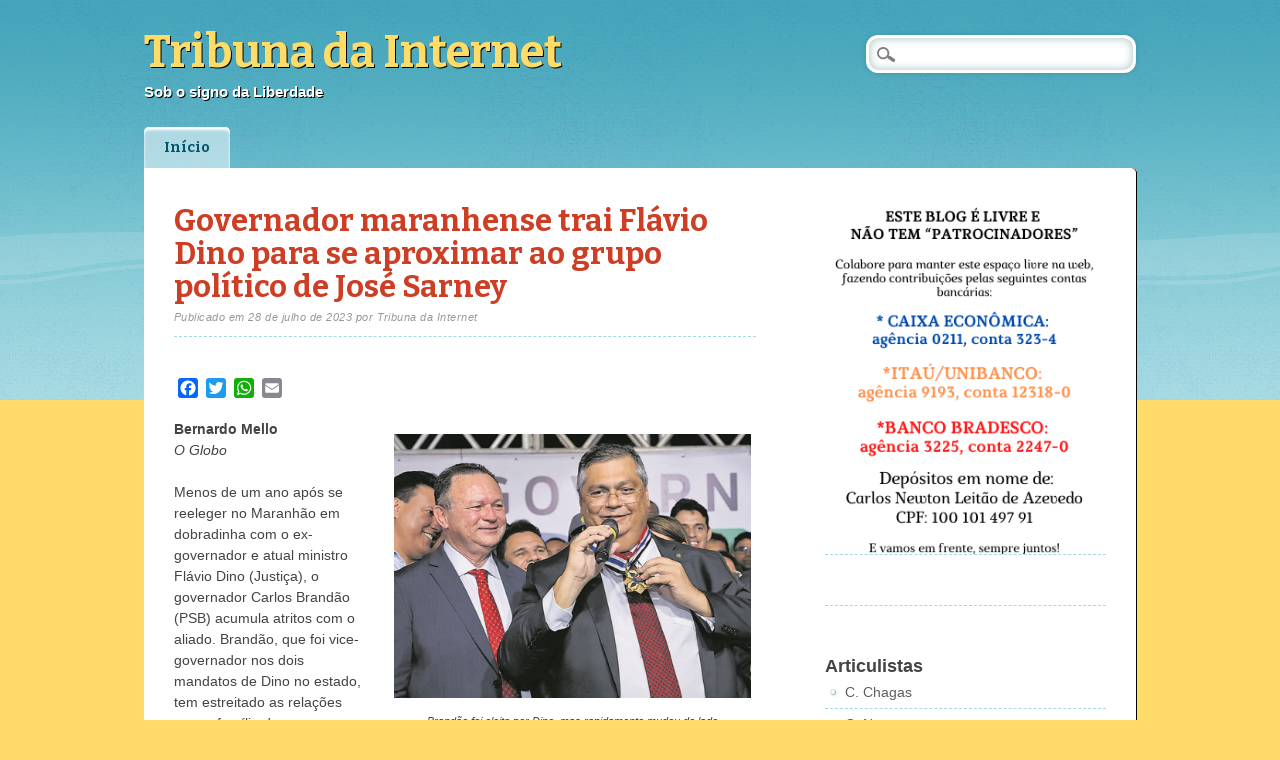

--- FILE ---
content_type: text/html; charset=UTF-8
request_url: http://carlosnewton.com.br/2023/07/28/governador-maranhense-trai-flavio-dino-para-se-aproximar-ao-grupo-politico-de-jose-sarney/
body_size: 18887
content:
<!DOCTYPE html>
<html lang="pt-BR" class="no-js">
<head>
<meta charset="UTF-8" />
<meta name="viewport" content="width=device-width" />
<title>Tribuna da Internet | Governador maranhense trai Flávio Dino para se aproximar ao grupo político de José Sarney</title>
<link rel="profile" href="http://gmpg.org/xfn/11" />
<link rel="pingback" href="http://carlosnewton.com.br/xmlrpc.php" />

<meta name='robots' content='max-image-preview:large' />
<link rel='dns-prefetch' href='//static.addtoany.com' />
<link rel="alternate" type="application/rss+xml" title="Feed para Tribuna da Internet &raquo;" href="http://carlosnewton.com.br/feed/" />
<link rel="alternate" type="application/rss+xml" title="Feed de comentários para Tribuna da Internet &raquo;" href="http://carlosnewton.com.br/comments/feed/" />
<link rel="alternate" type="application/rss+xml" title="Feed de comentários para Tribuna da Internet &raquo; Governador maranhense trai Flávio Dino para se aproximar ao grupo político de José Sarney" href="http://carlosnewton.com.br/2023/07/28/governador-maranhense-trai-flavio-dino-para-se-aproximar-ao-grupo-politico-de-jose-sarney/feed/" />
<link rel="alternate" title="oEmbed (JSON)" type="application/json+oembed" href="http://carlosnewton.com.br/wp-json/oembed/1.0/embed?url=http%3A%2F%2Fcarlosnewton.com.br%2F2023%2F07%2F28%2Fgovernador-maranhense-trai-flavio-dino-para-se-aproximar-ao-grupo-politico-de-jose-sarney%2F" />
<link rel="alternate" title="oEmbed (XML)" type="text/xml+oembed" href="http://carlosnewton.com.br/wp-json/oembed/1.0/embed?url=http%3A%2F%2Fcarlosnewton.com.br%2F2023%2F07%2F28%2Fgovernador-maranhense-trai-flavio-dino-para-se-aproximar-ao-grupo-politico-de-jose-sarney%2F&#038;format=xml" />
<style id='wp-img-auto-sizes-contain-inline-css' type='text/css'>
img:is([sizes=auto i],[sizes^="auto," i]){contain-intrinsic-size:3000px 1500px}
/*# sourceURL=wp-img-auto-sizes-contain-inline-css */
</style>
<style id='wp-emoji-styles-inline-css' type='text/css'>

	img.wp-smiley, img.emoji {
		display: inline !important;
		border: none !important;
		box-shadow: none !important;
		height: 1em !important;
		width: 1em !important;
		margin: 0 0.07em !important;
		vertical-align: -0.1em !important;
		background: none !important;
		padding: 0 !important;
	}
/*# sourceURL=wp-emoji-styles-inline-css */
</style>
<style id='wp-block-library-inline-css' type='text/css'>
:root{--wp-block-synced-color:#7a00df;--wp-block-synced-color--rgb:122,0,223;--wp-bound-block-color:var(--wp-block-synced-color);--wp-editor-canvas-background:#ddd;--wp-admin-theme-color:#007cba;--wp-admin-theme-color--rgb:0,124,186;--wp-admin-theme-color-darker-10:#006ba1;--wp-admin-theme-color-darker-10--rgb:0,107,160.5;--wp-admin-theme-color-darker-20:#005a87;--wp-admin-theme-color-darker-20--rgb:0,90,135;--wp-admin-border-width-focus:2px}@media (min-resolution:192dpi){:root{--wp-admin-border-width-focus:1.5px}}.wp-element-button{cursor:pointer}:root .has-very-light-gray-background-color{background-color:#eee}:root .has-very-dark-gray-background-color{background-color:#313131}:root .has-very-light-gray-color{color:#eee}:root .has-very-dark-gray-color{color:#313131}:root .has-vivid-green-cyan-to-vivid-cyan-blue-gradient-background{background:linear-gradient(135deg,#00d084,#0693e3)}:root .has-purple-crush-gradient-background{background:linear-gradient(135deg,#34e2e4,#4721fb 50%,#ab1dfe)}:root .has-hazy-dawn-gradient-background{background:linear-gradient(135deg,#faaca8,#dad0ec)}:root .has-subdued-olive-gradient-background{background:linear-gradient(135deg,#fafae1,#67a671)}:root .has-atomic-cream-gradient-background{background:linear-gradient(135deg,#fdd79a,#004a59)}:root .has-nightshade-gradient-background{background:linear-gradient(135deg,#330968,#31cdcf)}:root .has-midnight-gradient-background{background:linear-gradient(135deg,#020381,#2874fc)}:root{--wp--preset--font-size--normal:16px;--wp--preset--font-size--huge:42px}.has-regular-font-size{font-size:1em}.has-larger-font-size{font-size:2.625em}.has-normal-font-size{font-size:var(--wp--preset--font-size--normal)}.has-huge-font-size{font-size:var(--wp--preset--font-size--huge)}.has-text-align-center{text-align:center}.has-text-align-left{text-align:left}.has-text-align-right{text-align:right}.has-fit-text{white-space:nowrap!important}#end-resizable-editor-section{display:none}.aligncenter{clear:both}.items-justified-left{justify-content:flex-start}.items-justified-center{justify-content:center}.items-justified-right{justify-content:flex-end}.items-justified-space-between{justify-content:space-between}.screen-reader-text{border:0;clip-path:inset(50%);height:1px;margin:-1px;overflow:hidden;padding:0;position:absolute;width:1px;word-wrap:normal!important}.screen-reader-text:focus{background-color:#ddd;clip-path:none;color:#444;display:block;font-size:1em;height:auto;left:5px;line-height:normal;padding:15px 23px 14px;text-decoration:none;top:5px;width:auto;z-index:100000}html :where(.has-border-color){border-style:solid}html :where([style*=border-top-color]){border-top-style:solid}html :where([style*=border-right-color]){border-right-style:solid}html :where([style*=border-bottom-color]){border-bottom-style:solid}html :where([style*=border-left-color]){border-left-style:solid}html :where([style*=border-width]){border-style:solid}html :where([style*=border-top-width]){border-top-style:solid}html :where([style*=border-right-width]){border-right-style:solid}html :where([style*=border-bottom-width]){border-bottom-style:solid}html :where([style*=border-left-width]){border-left-style:solid}html :where(img[class*=wp-image-]){height:auto;max-width:100%}:where(figure){margin:0 0 1em}html :where(.is-position-sticky){--wp-admin--admin-bar--position-offset:var(--wp-admin--admin-bar--height,0px)}@media screen and (max-width:600px){html :where(.is-position-sticky){--wp-admin--admin-bar--position-offset:0px}}

/*# sourceURL=wp-block-library-inline-css */
</style><style id='wp-block-archives-inline-css' type='text/css'>
.wp-block-archives{box-sizing:border-box}.wp-block-archives-dropdown label{display:block}
/*# sourceURL=http://carlosnewton.com.br/wp-includes/blocks/archives/style.min.css */
</style>
<style id='wp-block-categories-inline-css' type='text/css'>
.wp-block-categories{box-sizing:border-box}.wp-block-categories.alignleft{margin-right:2em}.wp-block-categories.alignright{margin-left:2em}.wp-block-categories.wp-block-categories-dropdown.aligncenter{text-align:center}.wp-block-categories .wp-block-categories__label{display:block;width:100%}
/*# sourceURL=http://carlosnewton.com.br/wp-includes/blocks/categories/style.min.css */
</style>
<style id='wp-block-heading-inline-css' type='text/css'>
h1:where(.wp-block-heading).has-background,h2:where(.wp-block-heading).has-background,h3:where(.wp-block-heading).has-background,h4:where(.wp-block-heading).has-background,h5:where(.wp-block-heading).has-background,h6:where(.wp-block-heading).has-background{padding:1.25em 2.375em}h1.has-text-align-left[style*=writing-mode]:where([style*=vertical-lr]),h1.has-text-align-right[style*=writing-mode]:where([style*=vertical-rl]),h2.has-text-align-left[style*=writing-mode]:where([style*=vertical-lr]),h2.has-text-align-right[style*=writing-mode]:where([style*=vertical-rl]),h3.has-text-align-left[style*=writing-mode]:where([style*=vertical-lr]),h3.has-text-align-right[style*=writing-mode]:where([style*=vertical-rl]),h4.has-text-align-left[style*=writing-mode]:where([style*=vertical-lr]),h4.has-text-align-right[style*=writing-mode]:where([style*=vertical-rl]),h5.has-text-align-left[style*=writing-mode]:where([style*=vertical-lr]),h5.has-text-align-right[style*=writing-mode]:where([style*=vertical-rl]),h6.has-text-align-left[style*=writing-mode]:where([style*=vertical-lr]),h6.has-text-align-right[style*=writing-mode]:where([style*=vertical-rl]){rotate:180deg}
/*# sourceURL=http://carlosnewton.com.br/wp-includes/blocks/heading/style.min.css */
</style>
<style id='wp-block-image-inline-css' type='text/css'>
.wp-block-image>a,.wp-block-image>figure>a{display:inline-block}.wp-block-image img{box-sizing:border-box;height:auto;max-width:100%;vertical-align:bottom}@media not (prefers-reduced-motion){.wp-block-image img.hide{visibility:hidden}.wp-block-image img.show{animation:show-content-image .4s}}.wp-block-image[style*=border-radius] img,.wp-block-image[style*=border-radius]>a{border-radius:inherit}.wp-block-image.has-custom-border img{box-sizing:border-box}.wp-block-image.aligncenter{text-align:center}.wp-block-image.alignfull>a,.wp-block-image.alignwide>a{width:100%}.wp-block-image.alignfull img,.wp-block-image.alignwide img{height:auto;width:100%}.wp-block-image .aligncenter,.wp-block-image .alignleft,.wp-block-image .alignright,.wp-block-image.aligncenter,.wp-block-image.alignleft,.wp-block-image.alignright{display:table}.wp-block-image .aligncenter>figcaption,.wp-block-image .alignleft>figcaption,.wp-block-image .alignright>figcaption,.wp-block-image.aligncenter>figcaption,.wp-block-image.alignleft>figcaption,.wp-block-image.alignright>figcaption{caption-side:bottom;display:table-caption}.wp-block-image .alignleft{float:left;margin:.5em 1em .5em 0}.wp-block-image .alignright{float:right;margin:.5em 0 .5em 1em}.wp-block-image .aligncenter{margin-left:auto;margin-right:auto}.wp-block-image :where(figcaption){margin-bottom:1em;margin-top:.5em}.wp-block-image.is-style-circle-mask img{border-radius:9999px}@supports ((-webkit-mask-image:none) or (mask-image:none)) or (-webkit-mask-image:none){.wp-block-image.is-style-circle-mask img{border-radius:0;-webkit-mask-image:url('data:image/svg+xml;utf8,<svg viewBox="0 0 100 100" xmlns="http://www.w3.org/2000/svg"><circle cx="50" cy="50" r="50"/></svg>');mask-image:url('data:image/svg+xml;utf8,<svg viewBox="0 0 100 100" xmlns="http://www.w3.org/2000/svg"><circle cx="50" cy="50" r="50"/></svg>');mask-mode:alpha;-webkit-mask-position:center;mask-position:center;-webkit-mask-repeat:no-repeat;mask-repeat:no-repeat;-webkit-mask-size:contain;mask-size:contain}}:root :where(.wp-block-image.is-style-rounded img,.wp-block-image .is-style-rounded img){border-radius:9999px}.wp-block-image figure{margin:0}.wp-lightbox-container{display:flex;flex-direction:column;position:relative}.wp-lightbox-container img{cursor:zoom-in}.wp-lightbox-container img:hover+button{opacity:1}.wp-lightbox-container button{align-items:center;backdrop-filter:blur(16px) saturate(180%);background-color:#5a5a5a40;border:none;border-radius:4px;cursor:zoom-in;display:flex;height:20px;justify-content:center;opacity:0;padding:0;position:absolute;right:16px;text-align:center;top:16px;width:20px;z-index:100}@media not (prefers-reduced-motion){.wp-lightbox-container button{transition:opacity .2s ease}}.wp-lightbox-container button:focus-visible{outline:3px auto #5a5a5a40;outline:3px auto -webkit-focus-ring-color;outline-offset:3px}.wp-lightbox-container button:hover{cursor:pointer;opacity:1}.wp-lightbox-container button:focus{opacity:1}.wp-lightbox-container button:focus,.wp-lightbox-container button:hover,.wp-lightbox-container button:not(:hover):not(:active):not(.has-background){background-color:#5a5a5a40;border:none}.wp-lightbox-overlay{box-sizing:border-box;cursor:zoom-out;height:100vh;left:0;overflow:hidden;position:fixed;top:0;visibility:hidden;width:100%;z-index:100000}.wp-lightbox-overlay .close-button{align-items:center;cursor:pointer;display:flex;justify-content:center;min-height:40px;min-width:40px;padding:0;position:absolute;right:calc(env(safe-area-inset-right) + 16px);top:calc(env(safe-area-inset-top) + 16px);z-index:5000000}.wp-lightbox-overlay .close-button:focus,.wp-lightbox-overlay .close-button:hover,.wp-lightbox-overlay .close-button:not(:hover):not(:active):not(.has-background){background:none;border:none}.wp-lightbox-overlay .lightbox-image-container{height:var(--wp--lightbox-container-height);left:50%;overflow:hidden;position:absolute;top:50%;transform:translate(-50%,-50%);transform-origin:top left;width:var(--wp--lightbox-container-width);z-index:9999999999}.wp-lightbox-overlay .wp-block-image{align-items:center;box-sizing:border-box;display:flex;height:100%;justify-content:center;margin:0;position:relative;transform-origin:0 0;width:100%;z-index:3000000}.wp-lightbox-overlay .wp-block-image img{height:var(--wp--lightbox-image-height);min-height:var(--wp--lightbox-image-height);min-width:var(--wp--lightbox-image-width);width:var(--wp--lightbox-image-width)}.wp-lightbox-overlay .wp-block-image figcaption{display:none}.wp-lightbox-overlay button{background:none;border:none}.wp-lightbox-overlay .scrim{background-color:#fff;height:100%;opacity:.9;position:absolute;width:100%;z-index:2000000}.wp-lightbox-overlay.active{visibility:visible}@media not (prefers-reduced-motion){.wp-lightbox-overlay.active{animation:turn-on-visibility .25s both}.wp-lightbox-overlay.active img{animation:turn-on-visibility .35s both}.wp-lightbox-overlay.show-closing-animation:not(.active){animation:turn-off-visibility .35s both}.wp-lightbox-overlay.show-closing-animation:not(.active) img{animation:turn-off-visibility .25s both}.wp-lightbox-overlay.zoom.active{animation:none;opacity:1;visibility:visible}.wp-lightbox-overlay.zoom.active .lightbox-image-container{animation:lightbox-zoom-in .4s}.wp-lightbox-overlay.zoom.active .lightbox-image-container img{animation:none}.wp-lightbox-overlay.zoom.active .scrim{animation:turn-on-visibility .4s forwards}.wp-lightbox-overlay.zoom.show-closing-animation:not(.active){animation:none}.wp-lightbox-overlay.zoom.show-closing-animation:not(.active) .lightbox-image-container{animation:lightbox-zoom-out .4s}.wp-lightbox-overlay.zoom.show-closing-animation:not(.active) .lightbox-image-container img{animation:none}.wp-lightbox-overlay.zoom.show-closing-animation:not(.active) .scrim{animation:turn-off-visibility .4s forwards}}@keyframes show-content-image{0%{visibility:hidden}99%{visibility:hidden}to{visibility:visible}}@keyframes turn-on-visibility{0%{opacity:0}to{opacity:1}}@keyframes turn-off-visibility{0%{opacity:1;visibility:visible}99%{opacity:0;visibility:visible}to{opacity:0;visibility:hidden}}@keyframes lightbox-zoom-in{0%{transform:translate(calc((-100vw + var(--wp--lightbox-scrollbar-width))/2 + var(--wp--lightbox-initial-left-position)),calc(-50vh + var(--wp--lightbox-initial-top-position))) scale(var(--wp--lightbox-scale))}to{transform:translate(-50%,-50%) scale(1)}}@keyframes lightbox-zoom-out{0%{transform:translate(-50%,-50%) scale(1);visibility:visible}99%{visibility:visible}to{transform:translate(calc((-100vw + var(--wp--lightbox-scrollbar-width))/2 + var(--wp--lightbox-initial-left-position)),calc(-50vh + var(--wp--lightbox-initial-top-position))) scale(var(--wp--lightbox-scale));visibility:hidden}}
/*# sourceURL=http://carlosnewton.com.br/wp-includes/blocks/image/style.min.css */
</style>
<style id='wp-block-latest-comments-inline-css' type='text/css'>
ol.wp-block-latest-comments{box-sizing:border-box;margin-left:0}:where(.wp-block-latest-comments:not([style*=line-height] .wp-block-latest-comments__comment)){line-height:1.1}:where(.wp-block-latest-comments:not([style*=line-height] .wp-block-latest-comments__comment-excerpt p)){line-height:1.8}.has-dates :where(.wp-block-latest-comments:not([style*=line-height])),.has-excerpts :where(.wp-block-latest-comments:not([style*=line-height])){line-height:1.5}.wp-block-latest-comments .wp-block-latest-comments{padding-left:0}.wp-block-latest-comments__comment{list-style:none;margin-bottom:1em}.has-avatars .wp-block-latest-comments__comment{list-style:none;min-height:2.25em}.has-avatars .wp-block-latest-comments__comment .wp-block-latest-comments__comment-excerpt,.has-avatars .wp-block-latest-comments__comment .wp-block-latest-comments__comment-meta{margin-left:3.25em}.wp-block-latest-comments__comment-excerpt p{font-size:.875em;margin:.36em 0 1.4em}.wp-block-latest-comments__comment-date{display:block;font-size:.75em}.wp-block-latest-comments .avatar,.wp-block-latest-comments__comment-avatar{border-radius:1.5em;display:block;float:left;height:2.5em;margin-right:.75em;width:2.5em}.wp-block-latest-comments[class*=-font-size] a,.wp-block-latest-comments[style*=font-size] a{font-size:inherit}
/*# sourceURL=http://carlosnewton.com.br/wp-includes/blocks/latest-comments/style.min.css */
</style>
<style id='wp-block-latest-posts-inline-css' type='text/css'>
.wp-block-latest-posts{box-sizing:border-box}.wp-block-latest-posts.alignleft{margin-right:2em}.wp-block-latest-posts.alignright{margin-left:2em}.wp-block-latest-posts.wp-block-latest-posts__list{list-style:none}.wp-block-latest-posts.wp-block-latest-posts__list li{clear:both;overflow-wrap:break-word}.wp-block-latest-posts.is-grid{display:flex;flex-wrap:wrap}.wp-block-latest-posts.is-grid li{margin:0 1.25em 1.25em 0;width:100%}@media (min-width:600px){.wp-block-latest-posts.columns-2 li{width:calc(50% - .625em)}.wp-block-latest-posts.columns-2 li:nth-child(2n){margin-right:0}.wp-block-latest-posts.columns-3 li{width:calc(33.33333% - .83333em)}.wp-block-latest-posts.columns-3 li:nth-child(3n){margin-right:0}.wp-block-latest-posts.columns-4 li{width:calc(25% - .9375em)}.wp-block-latest-posts.columns-4 li:nth-child(4n){margin-right:0}.wp-block-latest-posts.columns-5 li{width:calc(20% - 1em)}.wp-block-latest-posts.columns-5 li:nth-child(5n){margin-right:0}.wp-block-latest-posts.columns-6 li{width:calc(16.66667% - 1.04167em)}.wp-block-latest-posts.columns-6 li:nth-child(6n){margin-right:0}}:root :where(.wp-block-latest-posts.is-grid){padding:0}:root :where(.wp-block-latest-posts.wp-block-latest-posts__list){padding-left:0}.wp-block-latest-posts__post-author,.wp-block-latest-posts__post-date{display:block;font-size:.8125em}.wp-block-latest-posts__post-excerpt,.wp-block-latest-posts__post-full-content{margin-bottom:1em;margin-top:.5em}.wp-block-latest-posts__featured-image a{display:inline-block}.wp-block-latest-posts__featured-image img{height:auto;max-width:100%;width:auto}.wp-block-latest-posts__featured-image.alignleft{float:left;margin-right:1em}.wp-block-latest-posts__featured-image.alignright{float:right;margin-left:1em}.wp-block-latest-posts__featured-image.aligncenter{margin-bottom:1em;text-align:center}
/*# sourceURL=http://carlosnewton.com.br/wp-includes/blocks/latest-posts/style.min.css */
</style>
<style id='wp-block-group-inline-css' type='text/css'>
.wp-block-group{box-sizing:border-box}:where(.wp-block-group.wp-block-group-is-layout-constrained){position:relative}
/*# sourceURL=http://carlosnewton.com.br/wp-includes/blocks/group/style.min.css */
</style>
<style id='wp-block-paragraph-inline-css' type='text/css'>
.is-small-text{font-size:.875em}.is-regular-text{font-size:1em}.is-large-text{font-size:2.25em}.is-larger-text{font-size:3em}.has-drop-cap:not(:focus):first-letter{float:left;font-size:8.4em;font-style:normal;font-weight:100;line-height:.68;margin:.05em .1em 0 0;text-transform:uppercase}body.rtl .has-drop-cap:not(:focus):first-letter{float:none;margin-left:.1em}p.has-drop-cap.has-background{overflow:hidden}:root :where(p.has-background){padding:1.25em 2.375em}:where(p.has-text-color:not(.has-link-color)) a{color:inherit}p.has-text-align-left[style*="writing-mode:vertical-lr"],p.has-text-align-right[style*="writing-mode:vertical-rl"]{rotate:180deg}
/*# sourceURL=http://carlosnewton.com.br/wp-includes/blocks/paragraph/style.min.css */
</style>
<style id='global-styles-inline-css' type='text/css'>
:root{--wp--preset--aspect-ratio--square: 1;--wp--preset--aspect-ratio--4-3: 4/3;--wp--preset--aspect-ratio--3-4: 3/4;--wp--preset--aspect-ratio--3-2: 3/2;--wp--preset--aspect-ratio--2-3: 2/3;--wp--preset--aspect-ratio--16-9: 16/9;--wp--preset--aspect-ratio--9-16: 9/16;--wp--preset--color--black: #000000;--wp--preset--color--cyan-bluish-gray: #abb8c3;--wp--preset--color--white: #ffffff;--wp--preset--color--pale-pink: #f78da7;--wp--preset--color--vivid-red: #cf2e2e;--wp--preset--color--luminous-vivid-orange: #ff6900;--wp--preset--color--luminous-vivid-amber: #fcb900;--wp--preset--color--light-green-cyan: #7bdcb5;--wp--preset--color--vivid-green-cyan: #00d084;--wp--preset--color--pale-cyan-blue: #8ed1fc;--wp--preset--color--vivid-cyan-blue: #0693e3;--wp--preset--color--vivid-purple: #9b51e0;--wp--preset--gradient--vivid-cyan-blue-to-vivid-purple: linear-gradient(135deg,rgb(6,147,227) 0%,rgb(155,81,224) 100%);--wp--preset--gradient--light-green-cyan-to-vivid-green-cyan: linear-gradient(135deg,rgb(122,220,180) 0%,rgb(0,208,130) 100%);--wp--preset--gradient--luminous-vivid-amber-to-luminous-vivid-orange: linear-gradient(135deg,rgb(252,185,0) 0%,rgb(255,105,0) 100%);--wp--preset--gradient--luminous-vivid-orange-to-vivid-red: linear-gradient(135deg,rgb(255,105,0) 0%,rgb(207,46,46) 100%);--wp--preset--gradient--very-light-gray-to-cyan-bluish-gray: linear-gradient(135deg,rgb(238,238,238) 0%,rgb(169,184,195) 100%);--wp--preset--gradient--cool-to-warm-spectrum: linear-gradient(135deg,rgb(74,234,220) 0%,rgb(151,120,209) 20%,rgb(207,42,186) 40%,rgb(238,44,130) 60%,rgb(251,105,98) 80%,rgb(254,248,76) 100%);--wp--preset--gradient--blush-light-purple: linear-gradient(135deg,rgb(255,206,236) 0%,rgb(152,150,240) 100%);--wp--preset--gradient--blush-bordeaux: linear-gradient(135deg,rgb(254,205,165) 0%,rgb(254,45,45) 50%,rgb(107,0,62) 100%);--wp--preset--gradient--luminous-dusk: linear-gradient(135deg,rgb(255,203,112) 0%,rgb(199,81,192) 50%,rgb(65,88,208) 100%);--wp--preset--gradient--pale-ocean: linear-gradient(135deg,rgb(255,245,203) 0%,rgb(182,227,212) 50%,rgb(51,167,181) 100%);--wp--preset--gradient--electric-grass: linear-gradient(135deg,rgb(202,248,128) 0%,rgb(113,206,126) 100%);--wp--preset--gradient--midnight: linear-gradient(135deg,rgb(2,3,129) 0%,rgb(40,116,252) 100%);--wp--preset--font-size--small: 13px;--wp--preset--font-size--medium: 20px;--wp--preset--font-size--large: 36px;--wp--preset--font-size--x-large: 42px;--wp--preset--spacing--20: 0.44rem;--wp--preset--spacing--30: 0.67rem;--wp--preset--spacing--40: 1rem;--wp--preset--spacing--50: 1.5rem;--wp--preset--spacing--60: 2.25rem;--wp--preset--spacing--70: 3.38rem;--wp--preset--spacing--80: 5.06rem;--wp--preset--shadow--natural: 6px 6px 9px rgba(0, 0, 0, 0.2);--wp--preset--shadow--deep: 12px 12px 50px rgba(0, 0, 0, 0.4);--wp--preset--shadow--sharp: 6px 6px 0px rgba(0, 0, 0, 0.2);--wp--preset--shadow--outlined: 6px 6px 0px -3px rgb(255, 255, 255), 6px 6px rgb(0, 0, 0);--wp--preset--shadow--crisp: 6px 6px 0px rgb(0, 0, 0);}:where(.is-layout-flex){gap: 0.5em;}:where(.is-layout-grid){gap: 0.5em;}body .is-layout-flex{display: flex;}.is-layout-flex{flex-wrap: wrap;align-items: center;}.is-layout-flex > :is(*, div){margin: 0;}body .is-layout-grid{display: grid;}.is-layout-grid > :is(*, div){margin: 0;}:where(.wp-block-columns.is-layout-flex){gap: 2em;}:where(.wp-block-columns.is-layout-grid){gap: 2em;}:where(.wp-block-post-template.is-layout-flex){gap: 1.25em;}:where(.wp-block-post-template.is-layout-grid){gap: 1.25em;}.has-black-color{color: var(--wp--preset--color--black) !important;}.has-cyan-bluish-gray-color{color: var(--wp--preset--color--cyan-bluish-gray) !important;}.has-white-color{color: var(--wp--preset--color--white) !important;}.has-pale-pink-color{color: var(--wp--preset--color--pale-pink) !important;}.has-vivid-red-color{color: var(--wp--preset--color--vivid-red) !important;}.has-luminous-vivid-orange-color{color: var(--wp--preset--color--luminous-vivid-orange) !important;}.has-luminous-vivid-amber-color{color: var(--wp--preset--color--luminous-vivid-amber) !important;}.has-light-green-cyan-color{color: var(--wp--preset--color--light-green-cyan) !important;}.has-vivid-green-cyan-color{color: var(--wp--preset--color--vivid-green-cyan) !important;}.has-pale-cyan-blue-color{color: var(--wp--preset--color--pale-cyan-blue) !important;}.has-vivid-cyan-blue-color{color: var(--wp--preset--color--vivid-cyan-blue) !important;}.has-vivid-purple-color{color: var(--wp--preset--color--vivid-purple) !important;}.has-black-background-color{background-color: var(--wp--preset--color--black) !important;}.has-cyan-bluish-gray-background-color{background-color: var(--wp--preset--color--cyan-bluish-gray) !important;}.has-white-background-color{background-color: var(--wp--preset--color--white) !important;}.has-pale-pink-background-color{background-color: var(--wp--preset--color--pale-pink) !important;}.has-vivid-red-background-color{background-color: var(--wp--preset--color--vivid-red) !important;}.has-luminous-vivid-orange-background-color{background-color: var(--wp--preset--color--luminous-vivid-orange) !important;}.has-luminous-vivid-amber-background-color{background-color: var(--wp--preset--color--luminous-vivid-amber) !important;}.has-light-green-cyan-background-color{background-color: var(--wp--preset--color--light-green-cyan) !important;}.has-vivid-green-cyan-background-color{background-color: var(--wp--preset--color--vivid-green-cyan) !important;}.has-pale-cyan-blue-background-color{background-color: var(--wp--preset--color--pale-cyan-blue) !important;}.has-vivid-cyan-blue-background-color{background-color: var(--wp--preset--color--vivid-cyan-blue) !important;}.has-vivid-purple-background-color{background-color: var(--wp--preset--color--vivid-purple) !important;}.has-black-border-color{border-color: var(--wp--preset--color--black) !important;}.has-cyan-bluish-gray-border-color{border-color: var(--wp--preset--color--cyan-bluish-gray) !important;}.has-white-border-color{border-color: var(--wp--preset--color--white) !important;}.has-pale-pink-border-color{border-color: var(--wp--preset--color--pale-pink) !important;}.has-vivid-red-border-color{border-color: var(--wp--preset--color--vivid-red) !important;}.has-luminous-vivid-orange-border-color{border-color: var(--wp--preset--color--luminous-vivid-orange) !important;}.has-luminous-vivid-amber-border-color{border-color: var(--wp--preset--color--luminous-vivid-amber) !important;}.has-light-green-cyan-border-color{border-color: var(--wp--preset--color--light-green-cyan) !important;}.has-vivid-green-cyan-border-color{border-color: var(--wp--preset--color--vivid-green-cyan) !important;}.has-pale-cyan-blue-border-color{border-color: var(--wp--preset--color--pale-cyan-blue) !important;}.has-vivid-cyan-blue-border-color{border-color: var(--wp--preset--color--vivid-cyan-blue) !important;}.has-vivid-purple-border-color{border-color: var(--wp--preset--color--vivid-purple) !important;}.has-vivid-cyan-blue-to-vivid-purple-gradient-background{background: var(--wp--preset--gradient--vivid-cyan-blue-to-vivid-purple) !important;}.has-light-green-cyan-to-vivid-green-cyan-gradient-background{background: var(--wp--preset--gradient--light-green-cyan-to-vivid-green-cyan) !important;}.has-luminous-vivid-amber-to-luminous-vivid-orange-gradient-background{background: var(--wp--preset--gradient--luminous-vivid-amber-to-luminous-vivid-orange) !important;}.has-luminous-vivid-orange-to-vivid-red-gradient-background{background: var(--wp--preset--gradient--luminous-vivid-orange-to-vivid-red) !important;}.has-very-light-gray-to-cyan-bluish-gray-gradient-background{background: var(--wp--preset--gradient--very-light-gray-to-cyan-bluish-gray) !important;}.has-cool-to-warm-spectrum-gradient-background{background: var(--wp--preset--gradient--cool-to-warm-spectrum) !important;}.has-blush-light-purple-gradient-background{background: var(--wp--preset--gradient--blush-light-purple) !important;}.has-blush-bordeaux-gradient-background{background: var(--wp--preset--gradient--blush-bordeaux) !important;}.has-luminous-dusk-gradient-background{background: var(--wp--preset--gradient--luminous-dusk) !important;}.has-pale-ocean-gradient-background{background: var(--wp--preset--gradient--pale-ocean) !important;}.has-electric-grass-gradient-background{background: var(--wp--preset--gradient--electric-grass) !important;}.has-midnight-gradient-background{background: var(--wp--preset--gradient--midnight) !important;}.has-small-font-size{font-size: var(--wp--preset--font-size--small) !important;}.has-medium-font-size{font-size: var(--wp--preset--font-size--medium) !important;}.has-large-font-size{font-size: var(--wp--preset--font-size--large) !important;}.has-x-large-font-size{font-size: var(--wp--preset--font-size--x-large) !important;}
/*# sourceURL=global-styles-inline-css */
</style>

<style id='classic-theme-styles-inline-css' type='text/css'>
/*! This file is auto-generated */
.wp-block-button__link{color:#fff;background-color:#32373c;border-radius:9999px;box-shadow:none;text-decoration:none;padding:calc(.667em + 2px) calc(1.333em + 2px);font-size:1.125em}.wp-block-file__button{background:#32373c;color:#fff;text-decoration:none}
/*# sourceURL=/wp-includes/css/classic-themes.min.css */
</style>
<link rel='stylesheet' id='citizenjournal_style-css' href='http://carlosnewton.com.br/wp-content/themes/citizen-journal/style.css?ver=6.9' type='text/css' media='all' />
<link rel='stylesheet' id='addtoany-css' href='http://carlosnewton.com.br/wp-content/plugins/add-to-any/addtoany.min.css?ver=1.16' type='text/css' media='all' />
<script type="text/javascript" id="addtoany-core-js-before">
/* <![CDATA[ */
window.a2a_config=window.a2a_config||{};a2a_config.callbacks=[];a2a_config.overlays=[];a2a_config.templates={};a2a_localize = {
	Share: "Share",
	Save: "Save",
	Subscribe: "Subscribe",
	Email: "Email",
	Bookmark: "Bookmark",
	ShowAll: "Show all",
	ShowLess: "Show less",
	FindServices: "Find service(s)",
	FindAnyServiceToAddTo: "Instantly find any service to add to",
	PoweredBy: "Powered by",
	ShareViaEmail: "Share via email",
	SubscribeViaEmail: "Subscribe via email",
	BookmarkInYourBrowser: "Bookmark in your browser",
	BookmarkInstructions: "Press Ctrl+D or \u2318+D to bookmark this page",
	AddToYourFavorites: "Add to your favorites",
	SendFromWebOrProgram: "Send from any email address or email program",
	EmailProgram: "Email program",
	More: "More&#8230;",
	ThanksForSharing: "Thanks for sharing!",
	ThanksForFollowing: "Thanks for following!"
};


//# sourceURL=addtoany-core-js-before
/* ]]> */
</script>
<script type="text/javascript" defer src="https://static.addtoany.com/menu/page.js" id="addtoany-core-js"></script>
<script type="text/javascript" src="http://carlosnewton.com.br/wp-includes/js/jquery/jquery.min.js?ver=3.7.1" id="jquery-core-js"></script>
<script type="text/javascript" src="http://carlosnewton.com.br/wp-includes/js/jquery/jquery-migrate.min.js?ver=3.4.1" id="jquery-migrate-js"></script>
<script type="text/javascript" defer src="http://carlosnewton.com.br/wp-content/plugins/add-to-any/addtoany.min.js?ver=1.1" id="addtoany-jquery-js"></script>
<script type="text/javascript" src="http://carlosnewton.com.br/wp-content/themes/citizen-journal/library/js/modernizr-2.6.1.min.js?ver=2.6.1" id="modernizr-js"></script>
<script type="text/javascript" src="http://carlosnewton.com.br/wp-content/themes/citizen-journal/library/js/scripts.js?ver=1.0.0" id="citizenjournal_custom_js-js"></script>
<link rel="https://api.w.org/" href="http://carlosnewton.com.br/wp-json/" /><link rel="alternate" title="JSON" type="application/json" href="http://carlosnewton.com.br/wp-json/wp/v2/posts/432" /><link rel="EditURI" type="application/rsd+xml" title="RSD" href="http://carlosnewton.com.br/xmlrpc.php?rsd" />
<meta name="generator" content="WordPress 6.9" />
<link rel="canonical" href="http://carlosnewton.com.br/2023/07/28/governador-maranhense-trai-flavio-dino-para-se-aproximar-ao-grupo-politico-de-jose-sarney/" />
<link rel='shortlink' href='http://carlosnewton.com.br/?p=432' />
</head>

<body class="wp-singular post-template-default single single-post postid-432 single-format-standard wp-theme-citizen-journal single-author">
<div id="container">
	<header id="branding" role="banner">
      <div id="inner-header" class="clearfix">
		<hgroup id="site-heading">
			<h1 id="site-title"><a href="http://carlosnewton.com.br/" title="Tribuna da Internet" rel="home">Tribuna da Internet</a></h1>
			<h2 id="site-description">Sob o signo da Liberdade</h2>
		</hgroup>

		<nav id="access" role="navigation">
			<h1 class="assistive-text section-heading">Main menu</h1>
			<div class="skip-link screen-reader-text"><a href="#content" title="Skip to content">Skip to content</a></div>
			<div class="menu"><ul><li ><a href="http://carlosnewton.com.br/">Início</a></li></ul></div>			<form role="search" method="get" id="searchform" class="searchform" action="http://carlosnewton.com.br/">
				<div>
					<label class="screen-reader-text" for="s">Pesquisar por:</label>
					<input type="text" value="" name="s" id="s" />
					<input type="submit" id="searchsubmit" value="Pesquisar" />
				</div>
			</form>		</nav><!-- #access -->
        

      </div>
      
      
      
      
	</header><!-- #branding -->

    <div id="content" class="clearfix">
        
        <div id="main" class="col620 clearfix" role="main">

			
				
<article id="post-432" class="post-432 post type-post status-publish format-standard hentry category-geral">
	<header class="entry-header">
		<h1 class="entry-title">Governador maranhense trai Flávio Dino para se aproximar ao grupo político de José Sarney</h1>

		<div class="entry-meta">
			Publicado em 28 de julho de 2023 por Tribuna da Internet		</div><!-- .entry-meta -->
	</header><!-- .entry-header -->

	<div class="entry-content post_content">
		<div class="addtoany_share_save_container addtoany_content addtoany_content_top"><div class="a2a_kit a2a_kit_size_20 addtoany_list" data-a2a-url="http://carlosnewton.com.br/2023/07/28/governador-maranhense-trai-flavio-dino-para-se-aproximar-ao-grupo-politico-de-jose-sarney/" data-a2a-title="Governador maranhense trai Flávio Dino para se aproximar ao grupo político de José Sarney"><a class="a2a_button_facebook" href="https://www.addtoany.com/add_to/facebook?linkurl=http%3A%2F%2Fcarlosnewton.com.br%2F2023%2F07%2F28%2Fgovernador-maranhense-trai-flavio-dino-para-se-aproximar-ao-grupo-politico-de-jose-sarney%2F&amp;linkname=Governador%20maranhense%20trai%20Fl%C3%A1vio%20Dino%20para%20se%20aproximar%20ao%20grupo%20pol%C3%ADtico%20de%20Jos%C3%A9%20Sarney" title="Facebook" rel="nofollow noopener" target="_blank"></a><a class="a2a_button_twitter" href="https://www.addtoany.com/add_to/twitter?linkurl=http%3A%2F%2Fcarlosnewton.com.br%2F2023%2F07%2F28%2Fgovernador-maranhense-trai-flavio-dino-para-se-aproximar-ao-grupo-politico-de-jose-sarney%2F&amp;linkname=Governador%20maranhense%20trai%20Fl%C3%A1vio%20Dino%20para%20se%20aproximar%20ao%20grupo%20pol%C3%ADtico%20de%20Jos%C3%A9%20Sarney" title="Twitter" rel="nofollow noopener" target="_blank"></a><a class="a2a_button_whatsapp" href="https://www.addtoany.com/add_to/whatsapp?linkurl=http%3A%2F%2Fcarlosnewton.com.br%2F2023%2F07%2F28%2Fgovernador-maranhense-trai-flavio-dino-para-se-aproximar-ao-grupo-politico-de-jose-sarney%2F&amp;linkname=Governador%20maranhense%20trai%20Fl%C3%A1vio%20Dino%20para%20se%20aproximar%20ao%20grupo%20pol%C3%ADtico%20de%20Jos%C3%A9%20Sarney" title="WhatsApp" rel="nofollow noopener" target="_blank"></a><a class="a2a_button_email" href="https://www.addtoany.com/add_to/email?linkurl=http%3A%2F%2Fcarlosnewton.com.br%2F2023%2F07%2F28%2Fgovernador-maranhense-trai-flavio-dino-para-se-aproximar-ao-grupo-politico-de-jose-sarney%2F&amp;linkname=Governador%20maranhense%20trai%20Fl%C3%A1vio%20Dino%20para%20se%20aproximar%20ao%20grupo%20pol%C3%ADtico%20de%20Jos%C3%A9%20Sarney" title="Email" rel="nofollow noopener" target="_blank"></a></div></div><div style="width: 367px" class="wp-caption alignright"><img fetchpriority="high" decoding="async" src="https://s2.glbimg.com/myECcy1Aj8-6z7a3e00b-xHnar8=/0x0:701x518/924x0/smart/filters:strip_icc()/i.s3.glbimg.com/v1/AUTH_da025474c0c44edd99332dddb09cabe8/internal_photos/bs/2023/r/M/gSvEuvT3uWIMPJLhgH9w/brandao-dino.png" alt="Carlos Brandão e Flávio Dino (com microfone): divergências na preparação de candidaturas para 2024" width="357" height="264" /><p class="wp-caption-text">Brandão foi eleito por Dino, mas rapidamente mudou de lado</p></div>
<p><strong>Bernardo Mello<br />
</strong><em>O Globo</em></p>
<p>Menos de um ano após se reeleger no Maranhão em dobradinha com o ex-governador e atual ministro Flávio Dino (Justiça), o governador Carlos Brandão (PSB) acumula atritos com o aliado. Brandão, que foi vice-governador nos dois mandatos de Dino no estado, tem estreitado as relações com a família do ex-presidente José Sarney (MDB), tradicional adversário do ministro.</p>
<p>O movimento ocorre em meio a divergências entre Dino e Brandão na montagem do governo e na preparação de candidaturas para disputar a prefeitura de São Luís em 2024.</p>
<p><strong>ARTIICULADOR SE MOVIMENTA </strong>&#8211; Irmão mais novo do governador e responsável pela articulação política da família, o empresário Marcus Brandão se filiou no último mês ao MDB com a promessa, verbalizada por aliados da deputada federal Roseana Sarney (MDB-MA), de que assumirá a presidência estadual do partido até o fim deste ano.</p>
<p>Roseana, filha mais velha de Sarney, e Dino têm um histórico de enfrentamentos nas urnas. O ministro foi derrotado pela herdeira do clã Sarney, à época apoiada pelo PT, na eleição ao governo em 2010, mas deu o troco ao se eleger em 2014 e 2018, esta última em nova disputa contra Roseana.</p>
<p>No ano passado, eleito ao Senado pelo PSB, Dino esteve no mesmo palanque que os Sarney. A família também apoiou Brandão e a candidatura presidencial de Lula. Segundo interlocutores de ambos os grupos, contudo, tratou-se de uma aliança “pró-forma”. Roseana e seu sobrinho, o deputado estadual Adriano Sarney (PV-MA), pediram votos apenas para Brandão e Lula. Adriano foi nomeado em fevereiro pelo governador à presidência da Agência Estadual de Mobilidade Urbana (MOB) do Maranhão.</p>
<p><strong>JUSTIFICATIVA</strong> &#8211;  “Marcus Brandão recebeu um convite de Roseana para se juntar ao MDB por suas condições políticas. É um bom articulador, foi o responsável pela campanha do irmão ao governo” – afirmou o ex-deputado Hildo Rocha, vice-presidente do MDB no Maranhão e atual secretário-executivo no Ministério das Cidades.</p>
<p>Outro aliado do governador que se filiou ao MDB no último mês, o deputado federal Cléber Verde deve assumir o diretório do partido em São Luís. Verde já declarou apoio à reeleição do atual prefeito Eduardo Braide (PSD), adversário de Dino.</p>
<p>Correligionários do ministro avaliam que Brandão quer emplacar um nome como vice de Braide, que mira o governo estadual em 2026. A adesão dos Sarney à reeleição de Braide, no entanto, não está garantida.</p>
<p><strong>ESTIMULOU DISSIDÊNCIAS</strong> &#8211; Brandão também incomodou aliados de Dino ao estimular dissidências na antiga base governista. O presidente da Câmara Municipal de São Luís, por exemplo, Paulo Victor, deixou recentemente o PCdoB, sigla ligada a Dino, e migrou para o PSDB.</p>
<p>A origem dos atritos remonta à eleição da presidência da Assembleia Legislativa do Maranhão, em janeiro. Dino tinha um acordo para reeleger o aliado Othelino Neto (PCdoB), cuja mulher, Ana Paula Lobato, é a primeira suplente no Senado e vem exercendo o mandato desde que ele se licenciou para ser ministro.</p>
<p>Brandão, contudo, bateu o pé para emplacar Iracema Vale como nova presidente do Legislativo. Posteriormente, Iracema nomeou o irmão do governador, Marcus, como diretor de Relações Institucionais da Assembleia, além de ter conduzido a votação que emplacou um primo, Daniel Brandão, como conselheiro vitalício do Tribunal de Contas do Estado (TCE-MA).</p>
<p><strong>SAIR DA SOMBRA</strong> &#8211; Interlocutores de Brandão avaliam que o governador tenta “sair da sombra” de Dino. O atual vice-governador, Felipe Camarão (PT), foi secretário de Dino e se filiou ao PT graças a uma costura do ministro.</p>
<p>O distanciamento do governador, contudo, vem gerando preocupação no PSB, que conta com o capital político de Dino e com a máquina estadual para ampliar seu número de prefeitos no estado. Na capital, o deputado federal Duarte Jr. (PSB) é o mais cotado para concorrer pelo partido, após ter costurado um apoio do PT, que tende a indicar seu vice.</p>
<p>Em 2020, Duarte disputou o segundo turno contra Braide e teve o apoio de Brandão; ambos eram colegas de partido, à época, no Republicanos.</p>
<p><strong>###<br />
NOTA DA REDAÇÃO DO BLOG</strong> &#8211; <em>Nada de novo no front ocidental. Em política, a traição é regra geral. Como diz o ator e dramaturgo Marcos Caruso, trair e coçar, é só começar.</em> <strong>(C.N.)</strong></p>
			</div><!-- .entry-content -->

	<footer class="entry-meta">
		This entry was posted in <a href="http://carlosnewton.com.br/category/geral/" rel="tag">Geral</a>. Bookmark the <a href="http://carlosnewton.com.br/2023/07/28/governador-maranhense-trai-flavio-dino-para-se-aproximar-ao-grupo-politico-de-jose-sarney/" title="Permalink to Governador maranhense trai Flávio Dino para se aproximar ao grupo político de José Sarney" rel="bookmark">permalink</a>.
			</footer><!-- .entry-meta -->
    <div class="dash"></div>
</article><!-- #post-432 -->

					<nav id="nav-below">
		<h1 class="assistive-text section-heading">Post navigation</h1>

	
		<div class="nav-previous"><a href="http://carlosnewton.com.br/2023/07/28/mau-sinal-governo-fecha-o-1o-semestre-com-rombo-de-r-425-bilhoes-nas-contas/" rel="prev"><span class="meta-nav">&larr;</span> Previous</a></div>		<div class="nav-next"><a href="http://carlosnewton.com.br/2023/07/28/simone-tebet-demonstra-maturidade-politica-e-suporta-bem-a-nomeacao-de-pochmann/" rel="next">Next <span class="meta-nav">&rarr;</span></a></div>
	
	</nav><!-- #nav-below -->
	
					<div id="comments">
	
	
			<h2 id="comments-title">
			4 thoughts on &ldquo;<span>Governador maranhense trai Flávio Dino para se aproximar ao grupo político de José Sarney</span>&rdquo;		</h2>


		<ol class="commentlist">
				<li class="comment even thread-even depth-1" id="li-comment-1395">
		<article id="comment-1395" class="comment">
			<footer class="clearfix comment-head">
				<div class="comment-author vcard">
					<img alt='' src='https://secure.gravatar.com/avatar/4f16ef5444fd4a8d597f737605999f40381a943ee6eb937365f168ce9c054c94?s=40&#038;d=mm&#038;r=g' srcset='https://secure.gravatar.com/avatar/4f16ef5444fd4a8d597f737605999f40381a943ee6eb937365f168ce9c054c94?s=80&#038;d=mm&#038;r=g 2x' class='avatar avatar-40 photo' height='40' width='40' decoding='async'/>					<cite class="fn">Jose Guilherme Schossland</cite>				</div><!-- .comment-author .vcard -->
				
				<div class="comment-meta commentmetadata">
					<a href="http://carlosnewton.com.br/2023/07/28/governador-maranhense-trai-flavio-dino-para-se-aproximar-ao-grupo-politico-de-jose-sarney/#comment-1395"><time pubdate datetime="2023-07-28T14:00:55-03:00">
					28 de julho de 2023 at 14:00					</time></a>
									</div><!-- .comment-meta .commentmetadata -->
			</footer>

			<div class="comment-content"><p>Lembre-se: Quem trai uma vez, trai duas vezes!</p>
</div>

			<div class="reply">
				<a rel="nofollow" class="comment-reply-link" href="http://carlosnewton.com.br/2023/07/28/governador-maranhense-trai-flavio-dino-para-se-aproximar-ao-grupo-politico-de-jose-sarney/?replytocom=1395#respond" data-commentid="1395" data-postid="432" data-belowelement="comment-1395" data-respondelement="respond" data-replyto="Responder para Jose Guilherme Schossland" aria-label="Responder para Jose Guilherme Schossland">Responder</a>			</div><!-- .reply -->
		</article><!-- #comment-## -->

	</li><!-- #comment-## -->
	<li class="comment odd alt thread-odd thread-alt depth-1" id="li-comment-1396">
		<article id="comment-1396" class="comment">
			<footer class="clearfix comment-head">
				<div class="comment-author vcard">
					<img alt='' src='https://secure.gravatar.com/avatar/4f16ef5444fd4a8d597f737605999f40381a943ee6eb937365f168ce9c054c94?s=40&#038;d=mm&#038;r=g' srcset='https://secure.gravatar.com/avatar/4f16ef5444fd4a8d597f737605999f40381a943ee6eb937365f168ce9c054c94?s=80&#038;d=mm&#038;r=g 2x' class='avatar avatar-40 photo' height='40' width='40' decoding='async'/>					<cite class="fn">Jose Guilherme Schossland</cite>				</div><!-- .comment-author .vcard -->
				
				<div class="comment-meta commentmetadata">
					<a href="http://carlosnewton.com.br/2023/07/28/governador-maranhense-trai-flavio-dino-para-se-aproximar-ao-grupo-politico-de-jose-sarney/#comment-1396"><time pubdate datetime="2023-07-28T14:01:47-03:00">
					28 de julho de 2023 at 14:01					</time></a>
									</div><!-- .comment-meta .commentmetadata -->
			</footer>

			<div class="comment-content"><p>Ou, a vida toda&#8230;.ora pois&#8230;.</p>
</div>

			<div class="reply">
				<a rel="nofollow" class="comment-reply-link" href="http://carlosnewton.com.br/2023/07/28/governador-maranhense-trai-flavio-dino-para-se-aproximar-ao-grupo-politico-de-jose-sarney/?replytocom=1396#respond" data-commentid="1396" data-postid="432" data-belowelement="comment-1396" data-respondelement="respond" data-replyto="Responder para Jose Guilherme Schossland" aria-label="Responder para Jose Guilherme Schossland">Responder</a>			</div><!-- .reply -->
		</article><!-- #comment-## -->

	</li><!-- #comment-## -->
	<li class="comment even thread-even depth-1" id="li-comment-1437">
		<article id="comment-1437" class="comment">
			<footer class="clearfix comment-head">
				<div class="comment-author vcard">
					<img alt='' src='https://secure.gravatar.com/avatar/8bee0108a471052e0f7057f52effadefd22f7159c2b8110015746d07c700e11b?s=40&#038;d=mm&#038;r=g' srcset='https://secure.gravatar.com/avatar/8bee0108a471052e0f7057f52effadefd22f7159c2b8110015746d07c700e11b?s=80&#038;d=mm&#038;r=g 2x' class='avatar avatar-40 photo' height='40' width='40' loading='lazy' decoding='async'/>					<cite class="fn">Eliel</cite>				</div><!-- .comment-author .vcard -->
				
				<div class="comment-meta commentmetadata">
					<a href="http://carlosnewton.com.br/2023/07/28/governador-maranhense-trai-flavio-dino-para-se-aproximar-ao-grupo-politico-de-jose-sarney/#comment-1437"><time pubdate datetime="2023-07-28T20:17:47-03:00">
					28 de julho de 2023 at 20:17					</time></a>
									</div><!-- .comment-meta .commentmetadata -->
			</footer>

			<div class="comment-content"><p>A KGB do governo<br />
Flavio Dino usa a Policia Federal para perseguir adversarios, restringe a posse de armas e prega o desencarceramento em massa. E o avanco do projeto comunista no pais<br />
<a href="https://revistaoeste.com/revista/edicao-175/a-kgb-do-governo/" rel="nofollow ugc">https://revistaoeste.com/revista/edicao-175/a-kgb-do-governo/</a></p>
</div>

			<div class="reply">
				<a rel="nofollow" class="comment-reply-link" href="http://carlosnewton.com.br/2023/07/28/governador-maranhense-trai-flavio-dino-para-se-aproximar-ao-grupo-politico-de-jose-sarney/?replytocom=1437#respond" data-commentid="1437" data-postid="432" data-belowelement="comment-1437" data-respondelement="respond" data-replyto="Responder para Eliel" aria-label="Responder para Eliel">Responder</a>			</div><!-- .reply -->
		</article><!-- #comment-## -->

	</li><!-- #comment-## -->
	<li class="comment odd alt thread-odd thread-alt depth-1" id="li-comment-1451">
		<article id="comment-1451" class="comment">
			<footer class="clearfix comment-head">
				<div class="comment-author vcard">
					<img alt='' src='https://secure.gravatar.com/avatar/d4a518d2e92c374b15624687b810c86f065c11d18e4a49204cc1480db3b731d3?s=40&#038;d=mm&#038;r=g' srcset='https://secure.gravatar.com/avatar/d4a518d2e92c374b15624687b810c86f065c11d18e4a49204cc1480db3b731d3?s=80&#038;d=mm&#038;r=g 2x' class='avatar avatar-40 photo' height='40' width='40' loading='lazy' decoding='async'/>					<cite class="fn">Guilherme Almeida</cite>				</div><!-- .comment-author .vcard -->
				
				<div class="comment-meta commentmetadata">
					<a href="http://carlosnewton.com.br/2023/07/28/governador-maranhense-trai-flavio-dino-para-se-aproximar-ao-grupo-politico-de-jose-sarney/#comment-1451"><time pubdate datetime="2023-07-28T23:21:28-03:00">
					28 de julho de 2023 at 23:21					</time></a>
									</div><!-- .comment-meta .commentmetadata -->
			</footer>

			<div class="comment-content"><p>Atualmente Flavio Dino só pensa em ser indicado para o STF.</p>
</div>

			<div class="reply">
				<a rel="nofollow" class="comment-reply-link" href="http://carlosnewton.com.br/2023/07/28/governador-maranhense-trai-flavio-dino-para-se-aproximar-ao-grupo-politico-de-jose-sarney/?replytocom=1451#respond" data-commentid="1451" data-postid="432" data-belowelement="comment-1451" data-respondelement="respond" data-replyto="Responder para Guilherme Almeida" aria-label="Responder para Guilherme Almeida">Responder</a>			</div><!-- .reply -->
		</article><!-- #comment-## -->

	</li><!-- #comment-## -->
		</ol>

		
	
	
		<div id="respond" class="comment-respond">
		<h3 id="reply-title" class="comment-reply-title">Deixe um comentário <small><a rel="nofollow" id="cancel-comment-reply-link" href="/2023/07/28/governador-maranhense-trai-flavio-dino-para-se-aproximar-ao-grupo-politico-de-jose-sarney/#respond" style="display:none;">Cancelar resposta</a></small></h3><form action="http://carlosnewton.com.br/wp-comments-post.php" method="post" id="commentform" class="comment-form"><p class="comment-notes"><span id="email-notes">O seu endereço de e-mail não será publicado.</span> <span class="required-field-message">Campos obrigatórios são marcados com <span class="required">*</span></span></p><p class="comment-form-comment"><label for="comment">Comentário <span class="required">*</span></label> <textarea autocomplete="new-password"  id="b9e99abcc0"  name="b9e99abcc0"   cols="45" rows="8" maxlength="65525" required="required"></textarea><textarea id="comment" aria-label="hp-comment" aria-hidden="true" name="comment" autocomplete="new-password" style="padding:0 !important;clip:rect(1px, 1px, 1px, 1px) !important;position:absolute !important;white-space:nowrap !important;height:1px !important;width:1px !important;overflow:hidden !important;" tabindex="-1"></textarea><script data-noptimize>document.getElementById("comment").setAttribute( "id", "a5286ce0bfac0ffeb23a408e3ad6e916" );document.getElementById("b9e99abcc0").setAttribute( "id", "comment" );</script></p><p class="comment-form-author"><label for="author">Nome <span class="required">*</span></label> <input id="author" name="author" type="text" value="" size="30" maxlength="245" autocomplete="name" required="required" /></p>
<p class="comment-form-email"><label for="email">E-mail <span class="required">*</span></label> <input id="email" name="email" type="text" value="" size="30" maxlength="100" aria-describedby="email-notes" autocomplete="email" required="required" /></p>
<p class="comment-form-url"><label for="url">Site</label> <input id="url" name="url" type="text" value="" size="30" maxlength="200" autocomplete="url" /></p>
<p class="comment-form-cookies-consent"><input id="wp-comment-cookies-consent" name="wp-comment-cookies-consent" type="checkbox" value="yes" /> <label for="wp-comment-cookies-consent">Salvar meus dados neste navegador para a próxima vez que eu comentar.</label></p>
<p class="form-submit"><input name="submit" type="submit" id="submit" class="submit" value="Publicar comentário" /> <input type='hidden' name='comment_post_ID' value='432' id='comment_post_ID' />
<input type='hidden' name='comment_parent' id='comment_parent' value='0' />
</p></form>	</div><!-- #respond -->
	
</div><!-- #comments -->

			
        </div> <!-- end #main -->

        		<div id="sidebar" class="widget-area col300" role="complementary">
						<aside id="block-9" class="widget widget_block widget_media_image">
<figure class="wp-block-image size-full"><img loading="lazy" decoding="async" width="305" height="380" src="http://tribunadainternet.com.br/wp-content/uploads/2023/07/Capa.png" alt="" class="wp-image-16" srcset="http://carlosnewton.com.br/wp-content/uploads/2023/07/Capa.png 305w, http://carlosnewton.com.br/wp-content/uploads/2023/07/Capa-241x300.png 241w" sizes="auto, (max-width: 305px) 100vw, 305px" /></figure>
</aside><aside id="block-5" class="widget widget_block">
<div class="wp-block-group"><div class="wp-block-group__inner-container is-layout-flow wp-block-group-is-layout-flow"></div></div>
</aside><aside id="block-6" class="widget widget_block">
<div class="wp-block-group"><div class="wp-block-group__inner-container is-layout-flow wp-block-group-is-layout-flow">
<h3 class="wp-block-heading">Articulistas</h3>


<ul class="wp-block-categories-list wp-block-categories">	<li class="cat-item cat-item-10"><a href="http://carlosnewton.com.br/category/c-chagas/">C. Chagas</a>
</li>
	<li class="cat-item cat-item-5"><a href="http://carlosnewton.com.br/category/carlos-newton/">C. Newton</a>
</li>
	<li class="cat-item cat-item-1"><a href="http://carlosnewton.com.br/category/geral/">Geral</a>
</li>
	<li class="cat-item cat-item-12"><a href="http://carlosnewton.com.br/category/helio-fernandes/">Hélio Fernandes</a>
</li>
	<li class="cat-item cat-item-9"><a href="http://carlosnewton.com.br/category/j-c-werneck/">J. C. Werneck</a>
</li>
	<li class="cat-item cat-item-7"><a href="http://carlosnewton.com.br/category/jorge-beja/">Jorge Béja</a>
</li>
	<li class="cat-item cat-item-13"><a href="http://carlosnewton.com.br/category/marcelo-copelli/">Marcelo Copelli</a>
</li>
	<li class="cat-item cat-item-4"><a href="http://carlosnewton.com.br/category/paulo-peres/">Paulo Peres</a>
</li>
	<li class="cat-item cat-item-3"><a href="http://carlosnewton.com.br/category/pedro-do-coutto/">Pedro do Coutto</a>
</li>
	<li class="cat-item cat-item-8"><a href="http://carlosnewton.com.br/category/r-nascimento/">R. Nascimento</a>
</li>
	<li class="cat-item cat-item-11"><a href="http://carlosnewton.com.br/category/s-nery/">S. Nery</a>
</li>
	<li class="cat-item cat-item-6"><a href="http://carlosnewton.com.br/category/v-limongi/">V. Limongi</a>
</li>
</ul></div></div>
</aside><aside id="block-14" class="widget widget_block">
<h3 class="wp-block-heading">Posts recentes</h3>
</aside><aside id="block-12" class="widget widget_block">
<div class="wp-block-group"><div class="wp-block-group__inner-container is-layout-constrained wp-block-group-is-layout-constrained"><ul class="wp-block-latest-posts__list wp-block-latest-posts"><li><a class="wp-block-latest-posts__post-title" href="http://carlosnewton.com.br/2026/01/21/procuradoria-nao-reage-e-dias-toffoli-tem-certeza-de-que-ficara-impune/">Procuradoria não reage e Dias Toffoli tem certeza de que ficará impune</a></li>
<li><a class="wp-block-latest-posts__post-title" href="http://carlosnewton.com.br/2026/01/21/resort-da-familia-toffoli-opera-um-cassino-com-caca-niqueis-e-carteado/">Resort da família Toffoli opera um cassino com caça-níqueis e carteado</a></li>
<li><a class="wp-block-latest-posts__post-title" href="http://carlosnewton.com.br/2026/01/21/banco-central-decreta-liquidacao-do-will-bank-banco-digital-do-grupo-master/">Banco Central decreta liquidação do Will Bank, banco digital do grupo Master</a></li>
<li><a class="wp-block-latest-posts__post-title" href="http://carlosnewton.com.br/2026/01/21/o-encanto-da-favela-na-visao-de-nelson-sargento-um-dos-mitos-da-mangueira/">O encanto da favela, na visão de Nelson Sargento, um dos mitos da Mangueira</a></li>
<li><a class="wp-block-latest-posts__post-title" href="http://carlosnewton.com.br/2026/01/21/caso-master-esposa-de-moraes-representa-banco-em-processo-remetido-a-toffoli-no-stf/">Caso Master: esposa de Moraes representa banco em processo remetido a Toffoli no STF</a></li>
</ul></div></div>
</aside><aside id="block-15" class="widget widget_block">
<h3 class="wp-block-heading">Comentários</h3>
</aside><aside id="block-11" class="widget widget_block">
<div class="wp-block-group"><div class="wp-block-group__inner-container is-layout-constrained wp-block-group-is-layout-constrained"><ol class="has-avatars has-dates has-excerpts wp-block-latest-comments"><li class="wp-block-latest-comments__comment"><img alt='' src='https://secure.gravatar.com/avatar/82972c766bf87bd63431a3295d28122ce0964b11205ae55cc0a88089f6e49ab7?s=48&#038;d=mm&#038;r=g' srcset='https://secure.gravatar.com/avatar/82972c766bf87bd63431a3295d28122ce0964b11205ae55cc0a88089f6e49ab7?s=96&#038;d=mm&#038;r=g 2x' class='avatar avatar-48 photo wp-block-latest-comments__comment-avatar' height='48' width='48' /><article><footer class="wp-block-latest-comments__comment-meta"><span class="wp-block-latest-comments__comment-author">Armando</span> em <a class="wp-block-latest-comments__comment-link" href="http://carlosnewton.com.br/2026/01/21/resort-da-familia-toffoli-opera-um-cassino-com-caca-niqueis-e-carteado/#comment-157908">Resort da família Toffoli opera um cassino com caça-níqueis e carteado</a><time datetime="2026-01-21T17:47:41-03:00" class="wp-block-latest-comments__comment-date">21 de janeiro de 2026</time></footer><div class="wp-block-latest-comments__comment-excerpt"><p>Em Ribeirão Claro, o local é conhecido como o “resort do Toffoli”. A coluna se hospedou no hotel nesta semana&hellip;</p>
</div></article></li><li class="wp-block-latest-comments__comment"><img alt='' src='https://secure.gravatar.com/avatar/a8e1403c237941bf5cbc3aa5fc406fb45396cb7b77438adbe3a313e6b4731090?s=48&#038;d=mm&#038;r=g' srcset='https://secure.gravatar.com/avatar/a8e1403c237941bf5cbc3aa5fc406fb45396cb7b77438adbe3a313e6b4731090?s=96&#038;d=mm&#038;r=g 2x' class='avatar avatar-48 photo wp-block-latest-comments__comment-avatar' height='48' width='48' /><article><footer class="wp-block-latest-comments__comment-meta"><span class="wp-block-latest-comments__comment-author">Loriaga Leão</span> em <a class="wp-block-latest-comments__comment-link" href="http://carlosnewton.com.br/2026/01/21/banco-central-decreta-liquidacao-do-will-bank-banco-digital-do-grupo-master/#comment-157886">Banco Central decreta liquidação do Will Bank, banco digital do grupo Master</a><time datetime="2026-01-21T17:39:16-03:00" class="wp-block-latest-comments__comment-date">21 de janeiro de 2026</time></footer><div class="wp-block-latest-comments__comment-excerpt"><p>E qual é a participação do Luciano Huck, no caso, Will Bank, apenas de garoto propaganda, ou evoluiu para sócio&hellip;</p>
</div></article></li><li class="wp-block-latest-comments__comment"><img alt='' src='https://secure.gravatar.com/avatar/82972c766bf87bd63431a3295d28122ce0964b11205ae55cc0a88089f6e49ab7?s=48&#038;d=mm&#038;r=g' srcset='https://secure.gravatar.com/avatar/82972c766bf87bd63431a3295d28122ce0964b11205ae55cc0a88089f6e49ab7?s=96&#038;d=mm&#038;r=g 2x' class='avatar avatar-48 photo wp-block-latest-comments__comment-avatar' height='48' width='48' /><article><footer class="wp-block-latest-comments__comment-meta"><span class="wp-block-latest-comments__comment-author">Armando</span> em <a class="wp-block-latest-comments__comment-link" href="http://carlosnewton.com.br/2026/01/21/resort-da-familia-toffoli-opera-um-cassino-com-caca-niqueis-e-carteado/#comment-157885">Resort da família Toffoli opera um cassino com caça-níqueis e carteado</a><time datetime="2026-01-21T17:39:01-03:00" class="wp-block-latest-comments__comment-date">21 de janeiro de 2026</time></footer><div class="wp-block-latest-comments__comment-excerpt"><p>Enquanto meia dúzia comunistolas psicopatas doentes enchem os bolsos e resorts com o dinheiro da corrupção, a educação no Páis&hellip;</p>
</div></article></li><li class="wp-block-latest-comments__comment"><img alt='' src='https://secure.gravatar.com/avatar/82972c766bf87bd63431a3295d28122ce0964b11205ae55cc0a88089f6e49ab7?s=48&#038;d=mm&#038;r=g' srcset='https://secure.gravatar.com/avatar/82972c766bf87bd63431a3295d28122ce0964b11205ae55cc0a88089f6e49ab7?s=96&#038;d=mm&#038;r=g 2x' class='avatar avatar-48 photo wp-block-latest-comments__comment-avatar' height='48' width='48' /><article><footer class="wp-block-latest-comments__comment-meta"><span class="wp-block-latest-comments__comment-author">Armando</span> em <a class="wp-block-latest-comments__comment-link" href="http://carlosnewton.com.br/2026/01/21/resort-da-familia-toffoli-opera-um-cassino-com-caca-niqueis-e-carteado/#comment-157865">Resort da família Toffoli opera um cassino com caça-níqueis e carteado</a><time datetime="2026-01-21T17:28:47-03:00" class="wp-block-latest-comments__comment-date">21 de janeiro de 2026</time></footer><div class="wp-block-latest-comments__comment-excerpt"><p>Sr. Newton A corrupção evoluindo Foi de um sitio com pedalinhos, para um resort com lanchas e cassinos.... O comunismo&hellip;</p>
</div></article></li><li class="wp-block-latest-comments__comment"><img alt='' src='https://secure.gravatar.com/avatar/4f16ef5444fd4a8d597f737605999f40381a943ee6eb937365f168ce9c054c94?s=48&#038;d=mm&#038;r=g' srcset='https://secure.gravatar.com/avatar/4f16ef5444fd4a8d597f737605999f40381a943ee6eb937365f168ce9c054c94?s=96&#038;d=mm&#038;r=g 2x' class='avatar avatar-48 photo wp-block-latest-comments__comment-avatar' height='48' width='48' /><article><footer class="wp-block-latest-comments__comment-meta"><span class="wp-block-latest-comments__comment-author">Jose guilherme schossland</span> em <a class="wp-block-latest-comments__comment-link" href="http://carlosnewton.com.br/2026/01/21/resort-da-familia-toffoli-opera-um-cassino-com-caca-niqueis-e-carteado/#comment-157851">Resort da família Toffoli opera um cassino com caça-níqueis e carteado</a><time datetime="2026-01-21T17:09:34-03:00" class="wp-block-latest-comments__comment-date">21 de janeiro de 2026</time></footer><div class="wp-block-latest-comments__comment-excerpt"><p>Adendos, em: https://www.facebook.com/share/r/1AjXhiPwGR/</p>
</div></article></li></ol></div></div>
</aside><aside id="block-17" class="widget widget_block">
<h3 class="wp-block-heading">Arquivo</h3>
</aside><aside id="block-16" class="widget widget_block widget_archive"><ul class="wp-block-archives-list wp-block-archives">	<li><a href='http://carlosnewton.com.br/2026/01/'>janeiro 2026</a></li>
	<li><a href='http://carlosnewton.com.br/2025/12/'>dezembro 2025</a></li>
	<li><a href='http://carlosnewton.com.br/2025/11/'>novembro 2025</a></li>
	<li><a href='http://carlosnewton.com.br/2025/10/'>outubro 2025</a></li>
	<li><a href='http://carlosnewton.com.br/2025/09/'>setembro 2025</a></li>
	<li><a href='http://carlosnewton.com.br/2025/08/'>agosto 2025</a></li>
	<li><a href='http://carlosnewton.com.br/2025/07/'>julho 2025</a></li>
	<li><a href='http://carlosnewton.com.br/2025/06/'>junho 2025</a></li>
	<li><a href='http://carlosnewton.com.br/2025/05/'>maio 2025</a></li>
	<li><a href='http://carlosnewton.com.br/2025/04/'>abril 2025</a></li>
	<li><a href='http://carlosnewton.com.br/2025/03/'>março 2025</a></li>
	<li><a href='http://carlosnewton.com.br/2025/02/'>fevereiro 2025</a></li>
	<li><a href='http://carlosnewton.com.br/2025/01/'>janeiro 2025</a></li>
	<li><a href='http://carlosnewton.com.br/2024/12/'>dezembro 2024</a></li>
	<li><a href='http://carlosnewton.com.br/2024/11/'>novembro 2024</a></li>
	<li><a href='http://carlosnewton.com.br/2024/10/'>outubro 2024</a></li>
	<li><a href='http://carlosnewton.com.br/2024/09/'>setembro 2024</a></li>
	<li><a href='http://carlosnewton.com.br/2024/08/'>agosto 2024</a></li>
	<li><a href='http://carlosnewton.com.br/2024/07/'>julho 2024</a></li>
	<li><a href='http://carlosnewton.com.br/2024/06/'>junho 2024</a></li>
	<li><a href='http://carlosnewton.com.br/2024/05/'>maio 2024</a></li>
	<li><a href='http://carlosnewton.com.br/2024/04/'>abril 2024</a></li>
	<li><a href='http://carlosnewton.com.br/2024/03/'>março 2024</a></li>
	<li><a href='http://carlosnewton.com.br/2024/02/'>fevereiro 2024</a></li>
	<li><a href='http://carlosnewton.com.br/2024/01/'>janeiro 2024</a></li>
	<li><a href='http://carlosnewton.com.br/2023/12/'>dezembro 2023</a></li>
	<li><a href='http://carlosnewton.com.br/2023/11/'>novembro 2023</a></li>
	<li><a href='http://carlosnewton.com.br/2023/10/'>outubro 2023</a></li>
	<li><a href='http://carlosnewton.com.br/2023/09/'>setembro 2023</a></li>
	<li><a href='http://carlosnewton.com.br/2023/08/'>agosto 2023</a></li>
	<li><a href='http://carlosnewton.com.br/2023/07/'>julho 2023</a></li>
	<li><a href='http://carlosnewton.com.br/2023/06/'>junho 2023</a></li>
	<li><a href='http://carlosnewton.com.br/2023/04/'>abril 2023</a></li>
	<li><a href='http://carlosnewton.com.br/2023/03/'>março 2023</a></li>
	<li><a href='http://carlosnewton.com.br/2023/02/'>fevereiro 2023</a></li>
	<li><a href='http://carlosnewton.com.br/2023/01/'>janeiro 2023</a></li>
	<li><a href='http://carlosnewton.com.br/2022/12/'>dezembro 2022</a></li>
	<li><a href='http://carlosnewton.com.br/2022/11/'>novembro 2022</a></li>
	<li><a href='http://carlosnewton.com.br/2022/08/'>agosto 2022</a></li>
	<li><a href='http://carlosnewton.com.br/2022/07/'>julho 2022</a></li>
	<li><a href='http://carlosnewton.com.br/2022/06/'>junho 2022</a></li>
	<li><a href='http://carlosnewton.com.br/2022/05/'>maio 2022</a></li>
	<li><a href='http://carlosnewton.com.br/2022/04/'>abril 2022</a></li>
	<li><a href='http://carlosnewton.com.br/2022/03/'>março 2022</a></li>
	<li><a href='http://carlosnewton.com.br/2021/08/'>agosto 2021</a></li>
	<li><a href='http://carlosnewton.com.br/2021/07/'>julho 2021</a></li>
	<li><a href='http://carlosnewton.com.br/2021/06/'>junho 2021</a></li>
	<li><a href='http://carlosnewton.com.br/2021/04/'>abril 2021</a></li>
	<li><a href='http://carlosnewton.com.br/2021/02/'>fevereiro 2021</a></li>
	<li><a href='http://carlosnewton.com.br/2021/01/'>janeiro 2021</a></li>
	<li><a href='http://carlosnewton.com.br/2020/11/'>novembro 2020</a></li>
	<li><a href='http://carlosnewton.com.br/2020/10/'>outubro 2020</a></li>
	<li><a href='http://carlosnewton.com.br/2020/09/'>setembro 2020</a></li>
	<li><a href='http://carlosnewton.com.br/2020/08/'>agosto 2020</a></li>
	<li><a href='http://carlosnewton.com.br/2020/07/'>julho 2020</a></li>
	<li><a href='http://carlosnewton.com.br/2020/06/'>junho 2020</a></li>
	<li><a href='http://carlosnewton.com.br/2020/05/'>maio 2020</a></li>
	<li><a href='http://carlosnewton.com.br/2019/07/'>julho 2019</a></li>
	<li><a href='http://carlosnewton.com.br/2019/06/'>junho 2019</a></li>
	<li><a href='http://carlosnewton.com.br/2019/05/'>maio 2019</a></li>
	<li><a href='http://carlosnewton.com.br/2019/04/'>abril 2019</a></li>
	<li><a href='http://carlosnewton.com.br/2019/03/'>março 2019</a></li>
	<li><a href='http://carlosnewton.com.br/2019/02/'>fevereiro 2019</a></li>
	<li><a href='http://carlosnewton.com.br/2017/04/'>abril 2017</a></li>
	<li><a href='http://carlosnewton.com.br/2014/11/'>novembro 2014</a></li>
</ul></aside><aside id="block-19" class="widget widget_block widget_text">
<p></p>
</aside>		</div><!-- #secondary .widget-area -->

    </div> <!-- end #content -->
        

	<footer id="colophon" role="contentinfo">
		<div id="site-generator">
			&copy; Tribuna da Internet            		</div>
	</footer><!-- #colophon -->
</div><!-- #page -->

<script type="speculationrules">
{"prefetch":[{"source":"document","where":{"and":[{"href_matches":"/*"},{"not":{"href_matches":["/wp-*.php","/wp-admin/*","/wp-content/uploads/*","/wp-content/*","/wp-content/plugins/*","/wp-content/themes/citizen-journal/*","/*\\?(.+)"]}},{"not":{"selector_matches":"a[rel~=\"nofollow\"]"}},{"not":{"selector_matches":".no-prefetch, .no-prefetch a"}}]},"eagerness":"conservative"}]}
</script>
<script type="text/javascript" src="http://carlosnewton.com.br/wp-includes/js/comment-reply.min.js?ver=6.9" id="comment-reply-js" async="async" data-wp-strategy="async" fetchpriority="low"></script>
<script id="wp-emoji-settings" type="application/json">
{"baseUrl":"https://s.w.org/images/core/emoji/17.0.2/72x72/","ext":".png","svgUrl":"https://s.w.org/images/core/emoji/17.0.2/svg/","svgExt":".svg","source":{"concatemoji":"http://carlosnewton.com.br/wp-includes/js/wp-emoji-release.min.js?ver=6.9"}}
</script>
<script type="module">
/* <![CDATA[ */
/*! This file is auto-generated */
const a=JSON.parse(document.getElementById("wp-emoji-settings").textContent),o=(window._wpemojiSettings=a,"wpEmojiSettingsSupports"),s=["flag","emoji"];function i(e){try{var t={supportTests:e,timestamp:(new Date).valueOf()};sessionStorage.setItem(o,JSON.stringify(t))}catch(e){}}function c(e,t,n){e.clearRect(0,0,e.canvas.width,e.canvas.height),e.fillText(t,0,0);t=new Uint32Array(e.getImageData(0,0,e.canvas.width,e.canvas.height).data);e.clearRect(0,0,e.canvas.width,e.canvas.height),e.fillText(n,0,0);const a=new Uint32Array(e.getImageData(0,0,e.canvas.width,e.canvas.height).data);return t.every((e,t)=>e===a[t])}function p(e,t){e.clearRect(0,0,e.canvas.width,e.canvas.height),e.fillText(t,0,0);var n=e.getImageData(16,16,1,1);for(let e=0;e<n.data.length;e++)if(0!==n.data[e])return!1;return!0}function u(e,t,n,a){switch(t){case"flag":return n(e,"\ud83c\udff3\ufe0f\u200d\u26a7\ufe0f","\ud83c\udff3\ufe0f\u200b\u26a7\ufe0f")?!1:!n(e,"\ud83c\udde8\ud83c\uddf6","\ud83c\udde8\u200b\ud83c\uddf6")&&!n(e,"\ud83c\udff4\udb40\udc67\udb40\udc62\udb40\udc65\udb40\udc6e\udb40\udc67\udb40\udc7f","\ud83c\udff4\u200b\udb40\udc67\u200b\udb40\udc62\u200b\udb40\udc65\u200b\udb40\udc6e\u200b\udb40\udc67\u200b\udb40\udc7f");case"emoji":return!a(e,"\ud83e\u1fac8")}return!1}function f(e,t,n,a){let r;const o=(r="undefined"!=typeof WorkerGlobalScope&&self instanceof WorkerGlobalScope?new OffscreenCanvas(300,150):document.createElement("canvas")).getContext("2d",{willReadFrequently:!0}),s=(o.textBaseline="top",o.font="600 32px Arial",{});return e.forEach(e=>{s[e]=t(o,e,n,a)}),s}function r(e){var t=document.createElement("script");t.src=e,t.defer=!0,document.head.appendChild(t)}a.supports={everything:!0,everythingExceptFlag:!0},new Promise(t=>{let n=function(){try{var e=JSON.parse(sessionStorage.getItem(o));if("object"==typeof e&&"number"==typeof e.timestamp&&(new Date).valueOf()<e.timestamp+604800&&"object"==typeof e.supportTests)return e.supportTests}catch(e){}return null}();if(!n){if("undefined"!=typeof Worker&&"undefined"!=typeof OffscreenCanvas&&"undefined"!=typeof URL&&URL.createObjectURL&&"undefined"!=typeof Blob)try{var e="postMessage("+f.toString()+"("+[JSON.stringify(s),u.toString(),c.toString(),p.toString()].join(",")+"));",a=new Blob([e],{type:"text/javascript"});const r=new Worker(URL.createObjectURL(a),{name:"wpTestEmojiSupports"});return void(r.onmessage=e=>{i(n=e.data),r.terminate(),t(n)})}catch(e){}i(n=f(s,u,c,p))}t(n)}).then(e=>{for(const n in e)a.supports[n]=e[n],a.supports.everything=a.supports.everything&&a.supports[n],"flag"!==n&&(a.supports.everythingExceptFlag=a.supports.everythingExceptFlag&&a.supports[n]);var t;a.supports.everythingExceptFlag=a.supports.everythingExceptFlag&&!a.supports.flag,a.supports.everything||((t=a.source||{}).concatemoji?r(t.concatemoji):t.wpemoji&&t.twemoji&&(r(t.twemoji),r(t.wpemoji)))});
//# sourceURL=http://carlosnewton.com.br/wp-includes/js/wp-emoji-loader.min.js
/* ]]> */
</script>

</body>
</html>